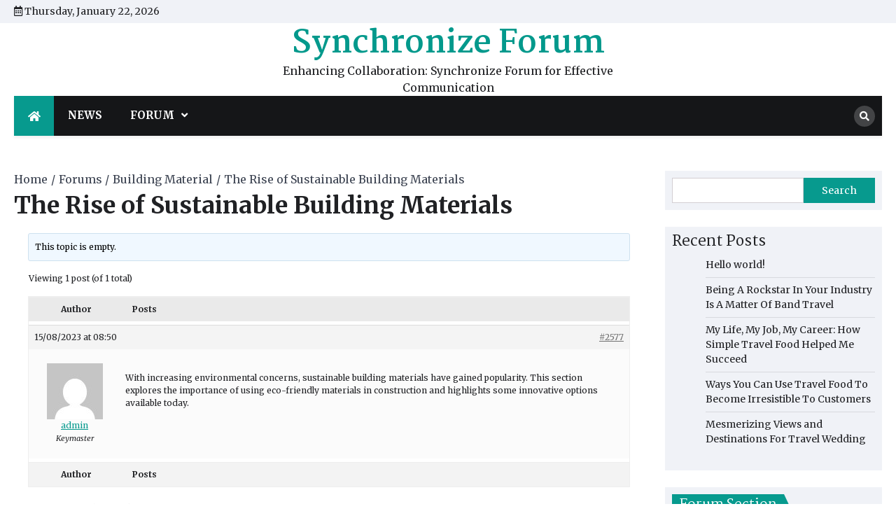

--- FILE ---
content_type: text/html; charset=UTF-8
request_url: https://www.synchronizeforum.com/forums/topic/the-rise-of-sustainable-building-materials
body_size: 12079
content:
<!doctype html>
<html lang="en-US">
<head>
	<meta charset="UTF-8">
	<meta name="viewport" content="width=device-width, initial-scale=1">
	<link rel="profile" href="https://gmpg.org/xfn/11">

	<meta name='robots' content='index, follow, max-image-preview:large, max-snippet:-1, max-video-preview:-1' />

	<!-- This site is optimized with the Yoast SEO plugin v21.2 - https://yoast.com/wordpress/plugins/seo/ -->
	<title>The Rise of Sustainable Building Materials - Synchronize Forum</title>
	<link rel="canonical" href="https://www.synchronizeforum.com/forums/topic/the-rise-of-sustainable-building-materials" />
	<meta property="og:locale" content="en_US" />
	<meta property="og:type" content="article" />
	<meta property="og:title" content="The Rise of Sustainable Building Materials - Synchronize Forum" />
	<meta property="og:description" content="With increasing environmental concerns, sustainable building materials have gained popularity. This section explores the importance of using eco-friendly materials in&hellip;" />
	<meta property="og:url" content="https://www.synchronizeforum.com/forums/topic/the-rise-of-sustainable-building-materials" />
	<meta property="og:site_name" content="Synchronize Forum" />
	<meta name="twitter:card" content="summary_large_image" />
	<meta name="twitter:label1" content="Est. reading time" />
	<meta name="twitter:data1" content="1 minute" />
	<script type="application/ld+json" class="yoast-schema-graph">{"@context":"https://schema.org","@graph":[{"@type":"WebPage","@id":"https://www.synchronizeforum.com/forums/topic/the-rise-of-sustainable-building-materials","url":"https://www.synchronizeforum.com/forums/topic/the-rise-of-sustainable-building-materials","name":"The Rise of Sustainable Building Materials - Synchronize Forum","isPartOf":{"@id":"https://www.synchronizeforum.com/#website"},"datePublished":"2023-08-15T08:50:20+00:00","dateModified":"2023-08-15T08:50:20+00:00","breadcrumb":{"@id":"https://www.synchronizeforum.com/forums/topic/the-rise-of-sustainable-building-materials#breadcrumb"},"inLanguage":"en-US","potentialAction":[{"@type":"ReadAction","target":["https://www.synchronizeforum.com/forums/topic/the-rise-of-sustainable-building-materials"]}]},{"@type":"BreadcrumbList","@id":"https://www.synchronizeforum.com/forums/topic/the-rise-of-sustainable-building-materials#breadcrumb","itemListElement":[{"@type":"ListItem","position":1,"name":"Home","item":"https://www.synchronizeforum.com/"},{"@type":"ListItem","position":2,"name":"Topics","item":"https://www.synchronizeforum.com/topics"},{"@type":"ListItem","position":3,"name":"Building Material","item":"https://www.synchronizeforum.com/forums/forum/building-material"},{"@type":"ListItem","position":4,"name":"The Rise of Sustainable Building Materials"}]},{"@type":"WebSite","@id":"https://www.synchronizeforum.com/#website","url":"https://www.synchronizeforum.com/","name":"Synchronize Forum","description":"Enhancing Collaboration: Synchronize Forum for Effective Communication","publisher":{"@id":"https://www.synchronizeforum.com/#/schema/person/7821bfd89f426d1c7d0366753591f0c0"},"potentialAction":[{"@type":"SearchAction","target":{"@type":"EntryPoint","urlTemplate":"https://www.synchronizeforum.com/?s={search_term_string}"},"query-input":"required name=search_term_string"}],"inLanguage":"en-US"},{"@type":["Person","Organization"],"@id":"https://www.synchronizeforum.com/#/schema/person/7821bfd89f426d1c7d0366753591f0c0","name":"admin","image":{"@type":"ImageObject","inLanguage":"en-US","@id":"https://www.synchronizeforum.com/#/schema/person/image/","url":"https://www.synchronizeforum.com/wp-content/uploads/2023/08/1-1.png","contentUrl":"https://www.synchronizeforum.com/wp-content/uploads/2023/08/1-1.png","width":200,"height":200,"caption":"admin"},"logo":{"@id":"https://www.synchronizeforum.com/#/schema/person/image/"},"sameAs":["https://www.synchronizeforum.com"]}]}</script>
	<!-- / Yoast SEO plugin. -->


<link rel='dns-prefetch' href='//fonts.googleapis.com' />
<link rel="alternate" type="application/rss+xml" title="Synchronize Forum &raquo; Feed" href="https://www.synchronizeforum.com/feed" />
<link rel="alternate" type="application/rss+xml" title="Synchronize Forum &raquo; Comments Feed" href="https://www.synchronizeforum.com/comments/feed" />
<link rel="alternate" type="application/rss+xml" title="Synchronize Forum &raquo; The Rise of Sustainable Building Materials Comments Feed" href="https://www.synchronizeforum.com/forums/topic/the-rise-of-sustainable-building-materials/feed" />
<script>
window._wpemojiSettings = {"baseUrl":"https:\/\/s.w.org\/images\/core\/emoji\/14.0.0\/72x72\/","ext":".png","svgUrl":"https:\/\/s.w.org\/images\/core\/emoji\/14.0.0\/svg\/","svgExt":".svg","source":{"concatemoji":"https:\/\/www.synchronizeforum.com\/wp-includes\/js\/wp-emoji-release.min.js?ver=6.3"}};
/*! This file is auto-generated */
!function(i,n){var o,s,e;function c(e){try{var t={supportTests:e,timestamp:(new Date).valueOf()};sessionStorage.setItem(o,JSON.stringify(t))}catch(e){}}function p(e,t,n){e.clearRect(0,0,e.canvas.width,e.canvas.height),e.fillText(t,0,0);var t=new Uint32Array(e.getImageData(0,0,e.canvas.width,e.canvas.height).data),r=(e.clearRect(0,0,e.canvas.width,e.canvas.height),e.fillText(n,0,0),new Uint32Array(e.getImageData(0,0,e.canvas.width,e.canvas.height).data));return t.every(function(e,t){return e===r[t]})}function u(e,t,n){switch(t){case"flag":return n(e,"\ud83c\udff3\ufe0f\u200d\u26a7\ufe0f","\ud83c\udff3\ufe0f\u200b\u26a7\ufe0f")?!1:!n(e,"\ud83c\uddfa\ud83c\uddf3","\ud83c\uddfa\u200b\ud83c\uddf3")&&!n(e,"\ud83c\udff4\udb40\udc67\udb40\udc62\udb40\udc65\udb40\udc6e\udb40\udc67\udb40\udc7f","\ud83c\udff4\u200b\udb40\udc67\u200b\udb40\udc62\u200b\udb40\udc65\u200b\udb40\udc6e\u200b\udb40\udc67\u200b\udb40\udc7f");case"emoji":return!n(e,"\ud83e\udef1\ud83c\udffb\u200d\ud83e\udef2\ud83c\udfff","\ud83e\udef1\ud83c\udffb\u200b\ud83e\udef2\ud83c\udfff")}return!1}function f(e,t,n){var r="undefined"!=typeof WorkerGlobalScope&&self instanceof WorkerGlobalScope?new OffscreenCanvas(300,150):i.createElement("canvas"),a=r.getContext("2d",{willReadFrequently:!0}),o=(a.textBaseline="top",a.font="600 32px Arial",{});return e.forEach(function(e){o[e]=t(a,e,n)}),o}function t(e){var t=i.createElement("script");t.src=e,t.defer=!0,i.head.appendChild(t)}"undefined"!=typeof Promise&&(o="wpEmojiSettingsSupports",s=["flag","emoji"],n.supports={everything:!0,everythingExceptFlag:!0},e=new Promise(function(e){i.addEventListener("DOMContentLoaded",e,{once:!0})}),new Promise(function(t){var n=function(){try{var e=JSON.parse(sessionStorage.getItem(o));if("object"==typeof e&&"number"==typeof e.timestamp&&(new Date).valueOf()<e.timestamp+604800&&"object"==typeof e.supportTests)return e.supportTests}catch(e){}return null}();if(!n){if("undefined"!=typeof Worker&&"undefined"!=typeof OffscreenCanvas&&"undefined"!=typeof URL&&URL.createObjectURL&&"undefined"!=typeof Blob)try{var e="postMessage("+f.toString()+"("+[JSON.stringify(s),u.toString(),p.toString()].join(",")+"));",r=new Blob([e],{type:"text/javascript"}),a=new Worker(URL.createObjectURL(r),{name:"wpTestEmojiSupports"});return void(a.onmessage=function(e){c(n=e.data),a.terminate(),t(n)})}catch(e){}c(n=f(s,u,p))}t(n)}).then(function(e){for(var t in e)n.supports[t]=e[t],n.supports.everything=n.supports.everything&&n.supports[t],"flag"!==t&&(n.supports.everythingExceptFlag=n.supports.everythingExceptFlag&&n.supports[t]);n.supports.everythingExceptFlag=n.supports.everythingExceptFlag&&!n.supports.flag,n.DOMReady=!1,n.readyCallback=function(){n.DOMReady=!0}}).then(function(){return e}).then(function(){var e;n.supports.everything||(n.readyCallback(),(e=n.source||{}).concatemoji?t(e.concatemoji):e.wpemoji&&e.twemoji&&(t(e.twemoji),t(e.wpemoji)))}))}((window,document),window._wpemojiSettings);
</script>
<style>
img.wp-smiley,
img.emoji {
	display: inline !important;
	border: none !important;
	box-shadow: none !important;
	height: 1em !important;
	width: 1em !important;
	margin: 0 0.07em !important;
	vertical-align: -0.1em !important;
	background: none !important;
	padding: 0 !important;
}
</style>
	<link rel='stylesheet' id='wp-block-library-css' href='https://www.synchronizeforum.com/wp-includes/css/dist/block-library/style.min.css?ver=6.3' media='all' />
<style id='wp-block-library-theme-inline-css'>
.wp-block-audio figcaption{color:#555;font-size:13px;text-align:center}.is-dark-theme .wp-block-audio figcaption{color:hsla(0,0%,100%,.65)}.wp-block-audio{margin:0 0 1em}.wp-block-code{border:1px solid #ccc;border-radius:4px;font-family:Menlo,Consolas,monaco,monospace;padding:.8em 1em}.wp-block-embed figcaption{color:#555;font-size:13px;text-align:center}.is-dark-theme .wp-block-embed figcaption{color:hsla(0,0%,100%,.65)}.wp-block-embed{margin:0 0 1em}.blocks-gallery-caption{color:#555;font-size:13px;text-align:center}.is-dark-theme .blocks-gallery-caption{color:hsla(0,0%,100%,.65)}.wp-block-image figcaption{color:#555;font-size:13px;text-align:center}.is-dark-theme .wp-block-image figcaption{color:hsla(0,0%,100%,.65)}.wp-block-image{margin:0 0 1em}.wp-block-pullquote{border-bottom:4px solid;border-top:4px solid;color:currentColor;margin-bottom:1.75em}.wp-block-pullquote cite,.wp-block-pullquote footer,.wp-block-pullquote__citation{color:currentColor;font-size:.8125em;font-style:normal;text-transform:uppercase}.wp-block-quote{border-left:.25em solid;margin:0 0 1.75em;padding-left:1em}.wp-block-quote cite,.wp-block-quote footer{color:currentColor;font-size:.8125em;font-style:normal;position:relative}.wp-block-quote.has-text-align-right{border-left:none;border-right:.25em solid;padding-left:0;padding-right:1em}.wp-block-quote.has-text-align-center{border:none;padding-left:0}.wp-block-quote.is-large,.wp-block-quote.is-style-large,.wp-block-quote.is-style-plain{border:none}.wp-block-search .wp-block-search__label{font-weight:700}.wp-block-search__button{border:1px solid #ccc;padding:.375em .625em}:where(.wp-block-group.has-background){padding:1.25em 2.375em}.wp-block-separator.has-css-opacity{opacity:.4}.wp-block-separator{border:none;border-bottom:2px solid;margin-left:auto;margin-right:auto}.wp-block-separator.has-alpha-channel-opacity{opacity:1}.wp-block-separator:not(.is-style-wide):not(.is-style-dots){width:100px}.wp-block-separator.has-background:not(.is-style-dots){border-bottom:none;height:1px}.wp-block-separator.has-background:not(.is-style-wide):not(.is-style-dots){height:2px}.wp-block-table{margin:0 0 1em}.wp-block-table td,.wp-block-table th{word-break:normal}.wp-block-table figcaption{color:#555;font-size:13px;text-align:center}.is-dark-theme .wp-block-table figcaption{color:hsla(0,0%,100%,.65)}.wp-block-video figcaption{color:#555;font-size:13px;text-align:center}.is-dark-theme .wp-block-video figcaption{color:hsla(0,0%,100%,.65)}.wp-block-video{margin:0 0 1em}.wp-block-template-part.has-background{margin-bottom:0;margin-top:0;padding:1.25em 2.375em}
</style>
<style id='classic-theme-styles-inline-css'>
/*! This file is auto-generated */
.wp-block-button__link{color:#fff;background-color:#32373c;border-radius:9999px;box-shadow:none;text-decoration:none;padding:calc(.667em + 2px) calc(1.333em + 2px);font-size:1.125em}.wp-block-file__button{background:#32373c;color:#fff;text-decoration:none}
</style>
<style id='global-styles-inline-css'>
body{--wp--preset--color--black: #000000;--wp--preset--color--cyan-bluish-gray: #abb8c3;--wp--preset--color--white: #ffffff;--wp--preset--color--pale-pink: #f78da7;--wp--preset--color--vivid-red: #cf2e2e;--wp--preset--color--luminous-vivid-orange: #ff6900;--wp--preset--color--luminous-vivid-amber: #fcb900;--wp--preset--color--light-green-cyan: #7bdcb5;--wp--preset--color--vivid-green-cyan: #00d084;--wp--preset--color--pale-cyan-blue: #8ed1fc;--wp--preset--color--vivid-cyan-blue: #0693e3;--wp--preset--color--vivid-purple: #9b51e0;--wp--preset--gradient--vivid-cyan-blue-to-vivid-purple: linear-gradient(135deg,rgba(6,147,227,1) 0%,rgb(155,81,224) 100%);--wp--preset--gradient--light-green-cyan-to-vivid-green-cyan: linear-gradient(135deg,rgb(122,220,180) 0%,rgb(0,208,130) 100%);--wp--preset--gradient--luminous-vivid-amber-to-luminous-vivid-orange: linear-gradient(135deg,rgba(252,185,0,1) 0%,rgba(255,105,0,1) 100%);--wp--preset--gradient--luminous-vivid-orange-to-vivid-red: linear-gradient(135deg,rgba(255,105,0,1) 0%,rgb(207,46,46) 100%);--wp--preset--gradient--very-light-gray-to-cyan-bluish-gray: linear-gradient(135deg,rgb(238,238,238) 0%,rgb(169,184,195) 100%);--wp--preset--gradient--cool-to-warm-spectrum: linear-gradient(135deg,rgb(74,234,220) 0%,rgb(151,120,209) 20%,rgb(207,42,186) 40%,rgb(238,44,130) 60%,rgb(251,105,98) 80%,rgb(254,248,76) 100%);--wp--preset--gradient--blush-light-purple: linear-gradient(135deg,rgb(255,206,236) 0%,rgb(152,150,240) 100%);--wp--preset--gradient--blush-bordeaux: linear-gradient(135deg,rgb(254,205,165) 0%,rgb(254,45,45) 50%,rgb(107,0,62) 100%);--wp--preset--gradient--luminous-dusk: linear-gradient(135deg,rgb(255,203,112) 0%,rgb(199,81,192) 50%,rgb(65,88,208) 100%);--wp--preset--gradient--pale-ocean: linear-gradient(135deg,rgb(255,245,203) 0%,rgb(182,227,212) 50%,rgb(51,167,181) 100%);--wp--preset--gradient--electric-grass: linear-gradient(135deg,rgb(202,248,128) 0%,rgb(113,206,126) 100%);--wp--preset--gradient--midnight: linear-gradient(135deg,rgb(2,3,129) 0%,rgb(40,116,252) 100%);--wp--preset--font-size--small: 13px;--wp--preset--font-size--medium: 20px;--wp--preset--font-size--large: 36px;--wp--preset--font-size--x-large: 42px;--wp--preset--spacing--20: 0.44rem;--wp--preset--spacing--30: 0.67rem;--wp--preset--spacing--40: 1rem;--wp--preset--spacing--50: 1.5rem;--wp--preset--spacing--60: 2.25rem;--wp--preset--spacing--70: 3.38rem;--wp--preset--spacing--80: 5.06rem;--wp--preset--shadow--natural: 6px 6px 9px rgba(0, 0, 0, 0.2);--wp--preset--shadow--deep: 12px 12px 50px rgba(0, 0, 0, 0.4);--wp--preset--shadow--sharp: 6px 6px 0px rgba(0, 0, 0, 0.2);--wp--preset--shadow--outlined: 6px 6px 0px -3px rgba(255, 255, 255, 1), 6px 6px rgba(0, 0, 0, 1);--wp--preset--shadow--crisp: 6px 6px 0px rgba(0, 0, 0, 1);}:where(.is-layout-flex){gap: 0.5em;}:where(.is-layout-grid){gap: 0.5em;}body .is-layout-flow > .alignleft{float: left;margin-inline-start: 0;margin-inline-end: 2em;}body .is-layout-flow > .alignright{float: right;margin-inline-start: 2em;margin-inline-end: 0;}body .is-layout-flow > .aligncenter{margin-left: auto !important;margin-right: auto !important;}body .is-layout-constrained > .alignleft{float: left;margin-inline-start: 0;margin-inline-end: 2em;}body .is-layout-constrained > .alignright{float: right;margin-inline-start: 2em;margin-inline-end: 0;}body .is-layout-constrained > .aligncenter{margin-left: auto !important;margin-right: auto !important;}body .is-layout-constrained > :where(:not(.alignleft):not(.alignright):not(.alignfull)){max-width: var(--wp--style--global--content-size);margin-left: auto !important;margin-right: auto !important;}body .is-layout-constrained > .alignwide{max-width: var(--wp--style--global--wide-size);}body .is-layout-flex{display: flex;}body .is-layout-flex{flex-wrap: wrap;align-items: center;}body .is-layout-flex > *{margin: 0;}body .is-layout-grid{display: grid;}body .is-layout-grid > *{margin: 0;}:where(.wp-block-columns.is-layout-flex){gap: 2em;}:where(.wp-block-columns.is-layout-grid){gap: 2em;}:where(.wp-block-post-template.is-layout-flex){gap: 1.25em;}:where(.wp-block-post-template.is-layout-grid){gap: 1.25em;}.has-black-color{color: var(--wp--preset--color--black) !important;}.has-cyan-bluish-gray-color{color: var(--wp--preset--color--cyan-bluish-gray) !important;}.has-white-color{color: var(--wp--preset--color--white) !important;}.has-pale-pink-color{color: var(--wp--preset--color--pale-pink) !important;}.has-vivid-red-color{color: var(--wp--preset--color--vivid-red) !important;}.has-luminous-vivid-orange-color{color: var(--wp--preset--color--luminous-vivid-orange) !important;}.has-luminous-vivid-amber-color{color: var(--wp--preset--color--luminous-vivid-amber) !important;}.has-light-green-cyan-color{color: var(--wp--preset--color--light-green-cyan) !important;}.has-vivid-green-cyan-color{color: var(--wp--preset--color--vivid-green-cyan) !important;}.has-pale-cyan-blue-color{color: var(--wp--preset--color--pale-cyan-blue) !important;}.has-vivid-cyan-blue-color{color: var(--wp--preset--color--vivid-cyan-blue) !important;}.has-vivid-purple-color{color: var(--wp--preset--color--vivid-purple) !important;}.has-black-background-color{background-color: var(--wp--preset--color--black) !important;}.has-cyan-bluish-gray-background-color{background-color: var(--wp--preset--color--cyan-bluish-gray) !important;}.has-white-background-color{background-color: var(--wp--preset--color--white) !important;}.has-pale-pink-background-color{background-color: var(--wp--preset--color--pale-pink) !important;}.has-vivid-red-background-color{background-color: var(--wp--preset--color--vivid-red) !important;}.has-luminous-vivid-orange-background-color{background-color: var(--wp--preset--color--luminous-vivid-orange) !important;}.has-luminous-vivid-amber-background-color{background-color: var(--wp--preset--color--luminous-vivid-amber) !important;}.has-light-green-cyan-background-color{background-color: var(--wp--preset--color--light-green-cyan) !important;}.has-vivid-green-cyan-background-color{background-color: var(--wp--preset--color--vivid-green-cyan) !important;}.has-pale-cyan-blue-background-color{background-color: var(--wp--preset--color--pale-cyan-blue) !important;}.has-vivid-cyan-blue-background-color{background-color: var(--wp--preset--color--vivid-cyan-blue) !important;}.has-vivid-purple-background-color{background-color: var(--wp--preset--color--vivid-purple) !important;}.has-black-border-color{border-color: var(--wp--preset--color--black) !important;}.has-cyan-bluish-gray-border-color{border-color: var(--wp--preset--color--cyan-bluish-gray) !important;}.has-white-border-color{border-color: var(--wp--preset--color--white) !important;}.has-pale-pink-border-color{border-color: var(--wp--preset--color--pale-pink) !important;}.has-vivid-red-border-color{border-color: var(--wp--preset--color--vivid-red) !important;}.has-luminous-vivid-orange-border-color{border-color: var(--wp--preset--color--luminous-vivid-orange) !important;}.has-luminous-vivid-amber-border-color{border-color: var(--wp--preset--color--luminous-vivid-amber) !important;}.has-light-green-cyan-border-color{border-color: var(--wp--preset--color--light-green-cyan) !important;}.has-vivid-green-cyan-border-color{border-color: var(--wp--preset--color--vivid-green-cyan) !important;}.has-pale-cyan-blue-border-color{border-color: var(--wp--preset--color--pale-cyan-blue) !important;}.has-vivid-cyan-blue-border-color{border-color: var(--wp--preset--color--vivid-cyan-blue) !important;}.has-vivid-purple-border-color{border-color: var(--wp--preset--color--vivid-purple) !important;}.has-vivid-cyan-blue-to-vivid-purple-gradient-background{background: var(--wp--preset--gradient--vivid-cyan-blue-to-vivid-purple) !important;}.has-light-green-cyan-to-vivid-green-cyan-gradient-background{background: var(--wp--preset--gradient--light-green-cyan-to-vivid-green-cyan) !important;}.has-luminous-vivid-amber-to-luminous-vivid-orange-gradient-background{background: var(--wp--preset--gradient--luminous-vivid-amber-to-luminous-vivid-orange) !important;}.has-luminous-vivid-orange-to-vivid-red-gradient-background{background: var(--wp--preset--gradient--luminous-vivid-orange-to-vivid-red) !important;}.has-very-light-gray-to-cyan-bluish-gray-gradient-background{background: var(--wp--preset--gradient--very-light-gray-to-cyan-bluish-gray) !important;}.has-cool-to-warm-spectrum-gradient-background{background: var(--wp--preset--gradient--cool-to-warm-spectrum) !important;}.has-blush-light-purple-gradient-background{background: var(--wp--preset--gradient--blush-light-purple) !important;}.has-blush-bordeaux-gradient-background{background: var(--wp--preset--gradient--blush-bordeaux) !important;}.has-luminous-dusk-gradient-background{background: var(--wp--preset--gradient--luminous-dusk) !important;}.has-pale-ocean-gradient-background{background: var(--wp--preset--gradient--pale-ocean) !important;}.has-electric-grass-gradient-background{background: var(--wp--preset--gradient--electric-grass) !important;}.has-midnight-gradient-background{background: var(--wp--preset--gradient--midnight) !important;}.has-small-font-size{font-size: var(--wp--preset--font-size--small) !important;}.has-medium-font-size{font-size: var(--wp--preset--font-size--medium) !important;}.has-large-font-size{font-size: var(--wp--preset--font-size--large) !important;}.has-x-large-font-size{font-size: var(--wp--preset--font-size--x-large) !important;}
.wp-block-navigation a:where(:not(.wp-element-button)){color: inherit;}
:where(.wp-block-post-template.is-layout-flex){gap: 1.25em;}:where(.wp-block-post-template.is-layout-grid){gap: 1.25em;}
:where(.wp-block-columns.is-layout-flex){gap: 2em;}:where(.wp-block-columns.is-layout-grid){gap: 2em;}
.wp-block-pullquote{font-size: 1.5em;line-height: 1.6;}
</style>
<link rel='stylesheet' id='bbp-default-css' href='https://www.synchronizeforum.com/wp-content/plugins/bbpress/templates/default/css/bbpress.min.css?ver=2.6.9' media='all' />
<link rel='stylesheet' id='contact-form-7-css' href='https://www.synchronizeforum.com/wp-content/plugins/contact-form-7/includes/css/styles.css?ver=5.8' media='all' />
<link rel='stylesheet' id='style-pack-latest-activity-css' href='https://www.synchronizeforum.com/wp-content/plugins/bbp-style-pack//build/la-index.css?ver=6.3' media='all' />
<link rel='stylesheet' id='style-pack-login-css' href='https://www.synchronizeforum.com/wp-content/plugins/bbp-style-pack//build/login-index.css?ver=6.3' media='all' />
<link rel='stylesheet' id='style-pack-single-topic-information-css' href='https://www.synchronizeforum.com/wp-content/plugins/bbp-style-pack//build/ti-index.css?ver=6.3' media='all' />
<link rel='stylesheet' id='style-pack-single-forum-information-css' href='https://www.synchronizeforum.com/wp-content/plugins/bbp-style-pack//build/fi-index.css?ver=6.3' media='all' />
<link rel='stylesheet' id='style-pack-forums-list-css' href='https://www.synchronizeforum.com/wp-content/plugins/bbp-style-pack//build/flist-index.css?ver=6.3' media='all' />
<link rel='stylesheet' id='style-pack-topic-views-list-css' href='https://www.synchronizeforum.com/wp-content/plugins/bbp-style-pack//build/topic-views-index.css?ver=6.3' media='all' />
<link rel='stylesheet' id='style-pack-statistics-list-css' href='https://www.synchronizeforum.com/wp-content/plugins/bbp-style-pack//build/statistics-index.css?ver=6.3' media='all' />
<link rel='stylesheet' id='style-pack-search-form-css' href='https://www.synchronizeforum.com/wp-content/plugins/bbp-style-pack//build/search-index.css?ver=6.3' media='all' />
<link rel='stylesheet' id='bsp-css' href='https://www.synchronizeforum.com/wp-content/plugins/bbp-style-pack/css/bspstyle.css?ver=1695113947' media='screen' />
<link rel='stylesheet' id='dashicons-css' href='https://www.synchronizeforum.com/wp-includes/css/dashicons.min.css?ver=6.3' media='all' />
<link rel='stylesheet' id='news-port-slick-style-css' href='https://www.synchronizeforum.com/wp-content/themes/news-port/assets/css/slick.min.css?ver=1.8.1' media='all' />
<link rel='stylesheet' id='news-port-fontawesome-style-css' href='https://www.synchronizeforum.com/wp-content/themes/news-port/assets/css/fontawesome.min.css?ver=5.15.4' media='all' />
<link rel='stylesheet' id='news-port-google-fonts-css' href='https://fonts.googleapis.com/css?family=Martel%3A200%2C300%2Cregular%2C600%2C700%2C800%2C900%7CMerriweather%3A300%2C300italic%2Cregular%2Citalic%2C700%2C700italic%2C900%2C900italic' media='all' />
<link rel='stylesheet' id='news-port-style-css' href='https://www.synchronizeforum.com/wp-content/themes/news-port/style.css?ver=1.0.2' media='all' />
<style id='news-port-style-inline-css'>

    /* Color */
    :root {
        --header-text-color: #03998c;
    }
    
    /* Typograhpy */
    :root {
        --font-heading: "Martel", serif;
        --font-main: -apple-system, BlinkMacSystemFont,"Merriweather", "Segoe UI", Roboto, Oxygen-Sans, Ubuntu, Cantarell, "Helvetica Neue", sans-serif;
    }

    body,
	button, input, select, optgroup, textarea {
        font-family: "Merriweather", serif;
	}

	.site-title a {
        font-family: "Martel", serif;
	}
    
	.site-description {
        font-family: "Merriweather", serif;
	}
    
</style>
<script src='https://www.synchronizeforum.com/wp-includes/js/jquery/jquery.min.js?ver=3.7.0' id='jquery-core-js'></script>
<script src='https://www.synchronizeforum.com/wp-includes/js/jquery/jquery-migrate.min.js?ver=3.4.1' id='jquery-migrate-js'></script>
<link rel="https://api.w.org/" href="https://www.synchronizeforum.com/wp-json/" /><link rel="EditURI" type="application/rsd+xml" title="RSD" href="https://www.synchronizeforum.com/xmlrpc.php?rsd" />
<meta name="generator" content="WordPress 6.3" />
<link rel='shortlink' href='https://www.synchronizeforum.com/?p=2577' />
<link rel="alternate" type="application/json+oembed" href="https://www.synchronizeforum.com/wp-json/oembed/1.0/embed?url=https%3A%2F%2Fwww.synchronizeforum.com%2Fforums%2Ftopic%2Fthe-rise-of-sustainable-building-materials" />
<link rel="alternate" type="text/xml+oembed" href="https://www.synchronizeforum.com/wp-json/oembed/1.0/embed?url=https%3A%2F%2Fwww.synchronizeforum.com%2Fforums%2Ftopic%2Fthe-rise-of-sustainable-building-materials&#038;format=xml" />

		<!-- GA Google Analytics @ https://m0n.co/ga -->
		<script async src="https://www.googletagmanager.com/gtag/js?id=G-HNNH28TY49"></script>
		<script>
			window.dataLayer = window.dataLayer || [];
			function gtag(){dataLayer.push(arguments);}
			gtag('js', new Date());
			gtag('config', 'G-HNNH28TY49');
		</script>

	<!-- Google tag (gtag.js) -->
<script async src="https://www.googletagmanager.com/gtag/js?id=G-HNNH28TY49"></script>
<script>
  window.dataLayer = window.dataLayer || [];
  function gtag(){dataLayer.push(arguments);}
  gtag('js', new Date());

  gtag('config', 'G-HNNH28TY49');
</script>
<link rel="pingback" href="https://www.synchronizeforum.com/xmlrpc.php">
<style type="text/css" id="breadcrumb-trail-css">.trail-items li::after {content: "/";}</style>
<link rel="icon" href="https://www.synchronizeforum.com/wp-content/uploads/2023/08/cropped-2-1-32x32.png" sizes="32x32" />
<link rel="icon" href="https://www.synchronizeforum.com/wp-content/uploads/2023/08/cropped-2-1-192x192.png" sizes="192x192" />
<link rel="apple-touch-icon" href="https://www.synchronizeforum.com/wp-content/uploads/2023/08/cropped-2-1-180x180.png" />
<meta name="msapplication-TileImage" content="https://www.synchronizeforum.com/wp-content/uploads/2023/08/cropped-2-1-270x270.png" />
</head>

<body class="topic bbpress no-js topic-template-default single single-topic postid-2577 single-format-standard wp-embed-responsive right-sidebar">
		<div id="page" class="site ascendoor-site-wrapper">
		<a class="skip-link screen-reader-text" href="#primary">Skip to content</a>
		<div id="loader">
			<div class="loader-container">
				<div id="preloader">
					<img src="https://www.synchronizeforum.com/wp-content/themes/news-port/assets/loader.gif">
				</div>
			</div>
		</div><!-- #loader -->
		<header id="masthead" class="site-header">
							<div class="top-header-part">
					<div class="ascendoor-wrapper">
						<div class="top-header-wrapper">
							<div class="top-header-left">
								<div class="date-wrap">
									<i class="far fa-calendar-alt"></i>
									<span>Thursday, January 22, 2026</span>
								</div>
							</div>
							<div class="top-header-right">
								<div class="social-icons">
																	</div>
							</div>
						</div>
					</div>
				</div>
						<div class="middle-bottom-header " style="background-image: url('')">
								<div class="middle-header-part">
					<div class="ascendoor-wrapper">
						<div class="middle-header-wrapper no-bigyapaan-image">
							<div class="site-branding">
																<div class="site-identity">
																			<p class="site-title"><a href="https://www.synchronizeforum.com/" rel="home">Synchronize Forum</a></p>
																				<p class="site-description">Enhancing Collaboration: Synchronize Forum for Effective Communication</p>
																		</div>
							</div><!-- .site-branding -->
													</div>
					</div>
				</div>
				<div class="bottom-header-outer-wrapper">
					<div class="bottom-header-part">
						<div class="ascendoor-wrapper">
							<div class="bottom-header-wrapper">
								<div class="navigation-part">
									<span class="ascendoor-home-icon">
										<a href="https://www.synchronizeforum.com">
											<i class="fa fa-home" aria-hidden="true"></i>
										</a>
									</span>
									<nav id="site-navigation" class="main-navigation">
										<button class="menu-toggle" aria-controls="primary-menu" aria-expanded="false">
											<span></span>
											<span></span>
											<span></span>
										</button>
										<div class="main-navigation-links">
											<div class="menu-primary-menu-container"><ul id="menu-primary-menu" class="menu"><li id="menu-item-2534" class="menu-item menu-item-type-taxonomy menu-item-object-category menu-item-2534"><a href="https://www.synchronizeforum.com/category/news">news</a></li>
<li id="menu-item-2582" class="menu-item menu-item-type-post_type_archive menu-item-object-forum menu-item-has-children menu-item-2582"><a href="https://www.synchronizeforum.com/forums">Forum</a>
<ul class="sub-menu">
	<li id="menu-item-2583" class="menu-item menu-item-type-post_type menu-item-object-forum menu-item-2583"><a href="https://www.synchronizeforum.com/forums/forum/other">Other</a></li>
	<li id="menu-item-2584" class="menu-item menu-item-type-post_type menu-item-object-forum menu-item-2584"><a href="https://www.synchronizeforum.com/forums/forum/building-material">Building Material</a></li>
	<li id="menu-item-2585" class="menu-item menu-item-type-post_type menu-item-object-forum menu-item-2585"><a href="https://www.synchronizeforum.com/forums/forum/business-services">Business Services</a></li>
	<li id="menu-item-2586" class="menu-item menu-item-type-post_type menu-item-object-forum menu-item-2586"><a href="https://www.synchronizeforum.com/forums/forum/transportation">Transportation</a></li>
	<li id="menu-item-2587" class="menu-item menu-item-type-post_type menu-item-object-forum menu-item-2587"><a href="https://www.synchronizeforum.com/forums/forum/printing-and-packaging-materials">Printing and Packaging Materials</a></li>
	<li id="menu-item-2588" class="menu-item menu-item-type-post_type menu-item-object-forum menu-item-2588"><a href="https://www.synchronizeforum.com/forums/forum/chemicals-minerals">Chemicals &#038; Minerals</a></li>
	<li id="menu-item-2589" class="menu-item menu-item-type-post_type menu-item-object-forum menu-item-2589"><a href="https://www.synchronizeforum.com/forums/forum/consumer-goods">Consumer Goods</a></li>
	<li id="menu-item-2590" class="menu-item menu-item-type-post_type menu-item-object-forum menu-item-2590"><a href="https://www.synchronizeforum.com/forums/forum/clothing-leisure">Clothing &#038; Leisure</a></li>
	<li id="menu-item-2591" class="menu-item menu-item-type-post_type menu-item-object-forum menu-item-2591"><a href="https://www.synchronizeforum.com/forums/forum/communications-electronics">Communications &#038; Electronics</a></li>
	<li id="menu-item-2592" class="menu-item menu-item-type-post_type menu-item-object-forum menu-item-2592"><a href="https://www.synchronizeforum.com/forums/forum/home-life">Home Life</a></li>
	<li id="menu-item-2598" class="menu-item menu-item-type-post_type menu-item-object-forum menu-item-2598"><a href="https://www.synchronizeforum.com/forums/forum/mechanical-equipment-tool-parts">Mechanical Equipment &#038; Tool Parts</a></li>
</ul>
</li>
</ul></div>										</div>
									</nav><!-- #site-navigation -->
								</div>
								<div class="bottom-header-right-part">
									<div class="header-search">
										<div class="header-search-wrap">
											<a href="#" title="Search" class="header-search-icon">
												<i class="fa fa-search"></i>
											</a>
											<div class="header-search-form">
												<form role="search" method="get" class="search-form" action="https://www.synchronizeforum.com/">
				<label>
					<span class="screen-reader-text">Search for:</span>
					<input type="search" class="search-field" placeholder="Search &hellip;" value="" name="s" />
				</label>
				<input type="submit" class="search-submit" value="Search" />
			</form>											</div>
										</div>
									</div>
								</div>
							</div>
						</div>
					</div>
				</div>
			</div>
		</header><!-- #masthead -->

			<div id="content" class="site-content">
			<div class="ascendoor-wrapper">
				<div class="ascendoor-page">
				
	<main id="primary" class="site-main">

		<nav role="navigation" aria-label="Breadcrumbs" class="breadcrumb-trail breadcrumbs" itemprop="breadcrumb"><ul class="trail-items" itemscope itemtype="http://schema.org/BreadcrumbList"><meta name="numberOfItems" content="4" /><meta name="itemListOrder" content="Ascending" /><li itemprop="itemListElement" itemscope itemtype="http://schema.org/ListItem" class="trail-item trail-begin"><a href="https://www.synchronizeforum.com" rel="home" itemprop="item"><span itemprop="name">Home</span></a><meta itemprop="position" content="1" /></li><li itemprop="itemListElement" itemscope itemtype="http://schema.org/ListItem" class="trail-item"><a href="https://www.synchronizeforum.com/forums" itemprop="item"><span itemprop="name">Forums</span></a><meta itemprop="position" content="2" /></li><li itemprop="itemListElement" itemscope itemtype="http://schema.org/ListItem" class="trail-item"><a href="https://www.synchronizeforum.com/forums/forum/building-material" itemprop="item"><span itemprop="name">Building Material</span></a><meta itemprop="position" content="3" /></li><li itemprop="itemListElement" itemscope itemtype="http://schema.org/ListItem" class="trail-item trail-end"><span itemprop="item"><span itemprop="name">The Rise of Sustainable Building Materials</span></span><meta itemprop="position" content="4" /></li></ul></nav>
<article id="post-2577" class="post-2577 topic type-topic status-publish format-standard hentry">
	<header class="entry-header">
		<h1 class="entry-title">The Rise of Sustainable Building Materials</h1>	</header><!-- .entry-header -->

	
	<div class="entry-content">
		
<div id="bbpress-forums" class="bbpress-wrapper">

	
	
	
	
	
		
		<div class="bbp-template-notice info"><ul><li class="bbp-topic-description">This topic is empty.</li></ul></div>
		
		
			
<div class="bbp-pagination">
	<div class="bbp-pagination-count">Viewing 1 post (of 1 total)</div>
	<div class="bbp-pagination-links"></div>
</div>


			
<ul id="topic-2577-replies" class="forums bbp-replies">

	<li class="bbp-header">
		<div class="bbp-reply-author">Author</div><!-- .bbp-reply-author -->
		<div class="bbp-reply-content">Posts</div><!-- .bbp-reply-content -->
	</li><!-- .bbp-header -->

	<li class="bbp-body">

		
			
				
<div id="post-2577" class="bbp-reply-header">
	<div class="bbp-meta">
		<span class="bbp-reply-post-date">15/08/2023 at 08:50</span>

		
		<a href="https://www.synchronizeforum.com/forums/topic/the-rise-of-sustainable-building-materials#post-2577" class="bbp-reply-permalink">#2577</a>

		
		<span class="bbp-admin-links"></span>
		
	</div><!-- .bbp-meta -->
</div><!-- #post-2577 -->

<div class="loop-item-0 user-id-1 bbp-parent-forum-2553 bbp-parent-topic-2553 bbp-reply-position-1 odd topic-author  post-2577 topic type-topic status-publish format-standard hentry">
	<div class="bbp-reply-author">

		
		<a href="https://www.synchronizeforum.com/forums/users/admin" title="View admin&#039;s profile" class="bbp-author-link"><span  class="bbp-author-avatar"><img alt='' src='https://secure.gravatar.com/avatar/c12c6bcff98acb96d455fa61116ea844?s=80&#038;d=mm&#038;r=g' srcset='https://secure.gravatar.com/avatar/c12c6bcff98acb96d455fa61116ea844?s=160&#038;d=mm&#038;r=g 2x' class='avatar avatar-80 photo' height='80' width='80' loading='lazy' decoding='async'/></span><span  class="bbp-author-name">admin</span></a><div class="bbp-author-role"><div class="">Keymaster</div></div>
		
		<div class="tc_display"><ul></ul></div>
	</div><!-- .bbp-reply-author -->

	<div class="bbp-reply-content">

		
		<p>With increasing environmental concerns, sustainable building materials have gained popularity. This section explores the importance of using eco-friendly materials in construction and highlights some innovative options available today.</p>

		
	</div><!-- .bbp-reply-content -->
</div><!-- .reply -->

			
		
	</li><!-- .bbp-body -->

	<li class="bbp-footer">
		<div class="bbp-reply-author">Author</div>
		<div class="bbp-reply-content">Posts</div><!-- .bbp-reply-content -->
	</li><!-- .bbp-footer -->
</ul><!-- #topic-2577-replies -->


			
<div class="bbp-pagination">
	<div class="bbp-pagination-count">Viewing 1 post (of 1 total)</div>
	<div class="bbp-pagination-links"></div>
</div>


		
		

	<div id="no-reply-2577" class="bbp-no-reply">
		<div class="bbp-template-notice">
			<ul>
				<li>You must be logged in to reply to this topic.</li>
			</ul>
		</div>

		
			
<form method="post" action="https://www.synchronizeforum.com/wp-login.php" class="bbp-login-form">
	<fieldset class="bbp-form">
		<legend>Log In</legend>

		<div class="bbp-username">
			<label for="user_login">Username: </label>
			<input type="text" name="log" value="" size="20" maxlength="100" id="user_login" autocomplete="off" />
		</div>

		<div class="bbp-password">
			<label for="user_pass">Password: </label>
			<input type="password" name="pwd" value="" size="20" id="user_pass" autocomplete="off" />
		</div>

		<div class="bbp-remember-me">
			<input type="checkbox" name="rememberme" value="forever"  id="rememberme" />
			<label for="rememberme">Keep me signed in</label>
		</div>

		
		<div class="bbp-submit-wrapper">

			<button type="submit" name="user-submit" id="user-submit" class="button submit user-submit">Log In</button>

			
	<input type="hidden" name="user-cookie" value="1" />

	<input type="hidden" id="bbp_redirect_to" name="redirect_to" value="https://www.synchronizeforum.com/forums/topic/the-rise-of-sustainable-building-materials" /><input type="hidden" id="_wpnonce" name="_wpnonce" value="2423791fa3" /><input type="hidden" name="_wp_http_referer" value="/forums/topic/the-rise-of-sustainable-building-materials" />
		</div>
	</fieldset>
</form>

		
	</div>



	
	

	
</div>
	</div><!-- .entry-content -->

	</article><!-- #post-2577 -->

	</main><!-- #main -->


<aside id="secondary" class="widget-area">
	<section id="block-2" class="widget widget_block widget_search"><form role="search" method="get" action="https://www.synchronizeforum.com/" class="wp-block-search__button-outside wp-block-search__text-button wp-block-search"><label class="wp-block-search__label" for="wp-block-search__input-1" >Search</label><div class="wp-block-search__inside-wrapper " ><input class="wp-block-search__input" id="wp-block-search__input-1" placeholder="" value="" type="search" name="s" required /><button aria-label="Search" class="wp-block-search__button wp-element-button" type="submit" >Search</button></div></form></section><section id="block-3" class="widget widget_block"><div class="wp-block-group is-layout-flow wp-block-group-is-layout-flow"><div class="wp-block-group__inner-container"><h2 class="wp-block-heading">Recent Posts</h2><ul class="wp-block-latest-posts__list wp-block-latest-posts"><li><a class="wp-block-latest-posts__post-title" href="https://www.synchronizeforum.com/news/hello-world.html">Hello world!</a></li>
<li><a class="wp-block-latest-posts__post-title" href="https://www.synchronizeforum.com/news/hms-fashion-photoshoot-campaign.html">Being A Rockstar In Your Industry Is A Matter Of Band Travel</a></li>
<li><a class="wp-block-latest-posts__post-title" href="https://www.synchronizeforum.com/news/foods-to-eat-for-healthy-bones.html">My Life, My Job, My Career: How Simple Travel Food Helped Me Succeed</a></li>
<li><a class="wp-block-latest-posts__post-title" href="https://www.synchronizeforum.com/news/7-ways-to-prevent-bone-loss.html">Ways You Can Use Travel Food To Become Irresistible To Customers</a></li>
<li><a class="wp-block-latest-posts__post-title" href="https://www.synchronizeforum.com/news/how-to-make-sustainable-lifestyle-changes-in-2022.html">Mesmerizing Views and Destinations For Travel Wedding</a></li>
</ul></div></div></section><section id="bbp_forums_widget-5" class="widget widget_display_forums"><h2 class="widget-title"><span>Forum Section</span></h2>
		<ul class="bbp-forums-widget">

			
				<li  class="bbp-forum-widget-current-forum">
					<a class="bbp-forum-title" href="https://www.synchronizeforum.com/forums/forum/building-material">
						Building Material					</a>
				</li>

			
				<li >
					<a class="bbp-forum-title" href="https://www.synchronizeforum.com/forums/forum/business-services">
						Business Services					</a>
				</li>

			
				<li >
					<a class="bbp-forum-title" href="https://www.synchronizeforum.com/forums/forum/chemicals-minerals">
						Chemicals &#038; Minerals					</a>
				</li>

			
				<li >
					<a class="bbp-forum-title" href="https://www.synchronizeforum.com/forums/forum/clothing-leisure">
						Clothing &#038; Leisure					</a>
				</li>

			
				<li >
					<a class="bbp-forum-title" href="https://www.synchronizeforum.com/forums/forum/communications-electronics">
						Communications &#038; Electronics					</a>
				</li>

			
				<li >
					<a class="bbp-forum-title" href="https://www.synchronizeforum.com/forums/forum/consumer-goods">
						Consumer Goods					</a>
				</li>

			
				<li >
					<a class="bbp-forum-title" href="https://www.synchronizeforum.com/forums/forum/home-life">
						Home Life					</a>
				</li>

			
				<li >
					<a class="bbp-forum-title" href="https://www.synchronizeforum.com/forums/forum/mechanical-equipment-tool-parts">
						Mechanical Equipment &#038; Tool Parts					</a>
				</li>

			
				<li >
					<a class="bbp-forum-title" href="https://www.synchronizeforum.com/forums/forum/other">
						Other					</a>
				</li>

			
				<li >
					<a class="bbp-forum-title" href="https://www.synchronizeforum.com/forums/forum/printing-and-packaging-materials">
						Printing and Packaging Materials					</a>
				</li>

			
				<li >
					<a class="bbp-forum-title" href="https://www.synchronizeforum.com/forums/forum/transportation">
						Transportation					</a>
				</li>

			
		</ul>

		</section></aside><!-- #secondary -->
		</div>
	</div>
</div><!-- #content -->

	<footer id="colophon" class="site-footer">
				<div class="site-footer-top">
			<div class="ascendoor-wrapper">
				<div class="footer-widgets-wrapper"> 
											<div class="footer-widget-single">
							<section id="block-8" class="widget widget_block">
<h2 class="wp-block-heading has-text-align-center">About Synchronize Forum</h2>
</section><section id="block-15" class="widget widget_block widget_media_image"><div class="wp-block-image">
<figure class="aligncenter size-full"><img decoding="async" loading="lazy" width="177" height="200" src="https://www.synchronizeforum.com/wp-content/uploads/2023/08/1.png" alt="" class="wp-image-2600"/></figure></div></section><section id="block-9" class="widget widget_block widget_text">
<p class="has-text-align-center">Discover the power of Synchronize Forum in fostering seamless communication and collaboration among individuals and teams.</p>
</section>						</div>
											<div class="footer-widget-single">
							<section id="news_port_magazine_small_list_widget-3" class="widget ascendoor-widget magazine-small-list-section style-1">				<div class="section-header">
					<h6 class="widget-title"><span>Recent News</span></h6>				</div>
						<div class="magazine-section-body">
				<div class="magazine-list-section-wrapper">
												<div class="mag-post-single has-image list-design">
								<div class="mag-post-img">
									<a href="https://www.synchronizeforum.com/news/top-tips-for-aspiring-fashion-models.html">
										<img width="639" height="422" src="https://www.synchronizeforum.com/wp-content/uploads/2022/04/pexels-pixabay-33545.jpg" class="attachment-post-thumbnail size-post-thumbnail wp-post-image" alt="" decoding="async" loading="lazy" srcset="https://www.synchronizeforum.com/wp-content/uploads/2022/04/pexels-pixabay-33545.jpg 639w, https://www.synchronizeforum.com/wp-content/uploads/2022/04/pexels-pixabay-33545-300x198.jpg 300w" sizes="(max-width: 639px) 100vw, 639px" />									</a>
								</div>
								<div class="mag-post-detail">
									<div class="mag-post-detail-inner">
										<div class="mag-post-category">
											<a href="https://www.synchronizeforum.com/category/news" style="color: #079a8e;">news</a>										</div>
										<h3 class="mag-post-title">
											<a href="https://www.synchronizeforum.com/news/top-tips-for-aspiring-fashion-models.html">This Article Will Make Your Vacation Amazing: Read Or Miss Out</a>
										</h3>
										<div class="mag-post-meta">
											<span class="post-author"> <a class="url fn n" href="https://www.synchronizeforum.com/author/admin"><i class="fas fa-user"></i>admin</a></span><span class="post-date"><a href="https://www.synchronizeforum.com/news/top-tips-for-aspiring-fashion-models.html" rel="bookmark"><i class="far fa-clock"></i><time class="entry-date published updated" datetime="2022-04-22T03:45:38+08:00">22/04/2022</time></a></span>										</div>
									</div>
								</div>
							</div>
														<div class="mag-post-single has-image list-design">
								<div class="mag-post-img">
									<a href="https://www.synchronizeforum.com/news/new-photography-trends-for-2022.html">
										<img width="640" height="427" src="https://www.synchronizeforum.com/wp-content/uploads/2022/04/pexels-riccardo-307008.jpg" class="attachment-post-thumbnail size-post-thumbnail wp-post-image" alt="" decoding="async" loading="lazy" srcset="https://www.synchronizeforum.com/wp-content/uploads/2022/04/pexels-riccardo-307008.jpg 640w, https://www.synchronizeforum.com/wp-content/uploads/2022/04/pexels-riccardo-307008-300x200.jpg 300w" sizes="(max-width: 640px) 100vw, 640px" />									</a>
								</div>
								<div class="mag-post-detail">
									<div class="mag-post-detail-inner">
										<div class="mag-post-category">
											<a href="https://www.synchronizeforum.com/category/news" style="color: #079a8e;">news</a>										</div>
										<h3 class="mag-post-title">
											<a href="https://www.synchronizeforum.com/news/new-photography-trends-for-2022.html">Have You Heard? Vacation Is Your Best Bet To Grow</a>
										</h3>
										<div class="mag-post-meta">
											<span class="post-author"> <a class="url fn n" href="https://www.synchronizeforum.com/author/admin"><i class="fas fa-user"></i>admin</a></span><span class="post-date"><a href="https://www.synchronizeforum.com/news/new-photography-trends-for-2022.html" rel="bookmark"><i class="far fa-clock"></i><time class="entry-date published updated" datetime="2022-04-22T03:42:23+08:00">22/04/2022</time></a></span>										</div>
									</div>
								</div>
							</div>
											</div>
			</div>
			</section>						</div>
											<div class="footer-widget-single">
							<section id="bbp_topics_widget-6" class="widget widget_display_topics"><h6 class="widget-title"><span>Recent Topics</span></h6>
		<ul class="bbp-topics-widget newness">

			
				<li>
					<a class="bbp-forum-title" href="https://www.synchronizeforum.com/forums/topic/essential-tips-for-long-term-petrol-chemical-pump-reliability">Essential Tips for Long-Term Petrol Chemical Pump Reliability</a>

					
					
				</li>

			
				<li>
					<a class="bbp-forum-title" href="https://www.synchronizeforum.com/forums/topic/achieving-%c2%b10-005-mm-diameter-tolerance-the-screw-and-temperature-control-innovations-behind-modern-foaming-extruders">Achieving ±0.005 mm Diameter Tolerance: The Screw and Temperature Control Innovations Behind Modern Foaming Extruders</a>

					
					
				</li>

			
				<li>
					<a class="bbp-forum-title" href="https://www.synchronizeforum.com/forums/topic/chuanxiang-electronic-capacitor-stereo-equipment-how-to-measure-esr-to-restore-your-hi-fi-systems-punchy-bass">Chuanxiang Electronic Capacitor Stereo Equipment: How to Measure ESR to Restore Your Hi-Fi System’s Punchy Bass</a>

					
					
				</li>

			
				<li>
					<a class="bbp-forum-title" href="https://www.synchronizeforum.com/forums/topic/yizai-intelligent-technology-sharing-tips-for-efficient-mold-cleaning">Yizai Intelligent Technology: Sharing Tips for Efficient Mold Cleaning</a>

					
					
				</li>

			
				<li>
					<a class="bbp-forum-title" href="https://www.synchronizeforum.com/forums/topic/custom-cylinder-essential-oil-packaging-boxes-boosting-brand-image-safety-and-market-value">Custom Cylinder Essential Oil Packaging Boxes: Boosting Brand Image, Safety, and Market Value</a>

					
					
				</li>

			
		</ul>

		</section>						</div>
											<div class="footer-widget-single">
													</div>
									</div>
			</div>
		</div><!-- .footer-top -->
				<div class="site-footer-bottom">
			<div class="ascendoor-wrapper">
				<div class="site-footer-bottom-wrapper">
					<div class="site-info">
							<span>Copyright &copy; 2026 <a href="https://www.synchronizeforum.com/">Synchronize Forum</a> | News Port&nbsp;by&nbsp;<a target="_blank" href="https://ascendoor.com/">Ascendoor</a> | Powered by <a href="https://wordpress.org/" target="_blank">WordPress</a>. </span>					
						</div><!-- .site-info -->
				</div>
			</div>
		</div>
	</footer><!-- #colophon -->

			<a href="#" id="scroll-to-top" class="magazine-scroll-to-top"><i class="fas fa-chevron-up"></i></a>
		</div><!-- #page -->

<script>document.body.classList.remove("no-js");</script><script src='https://www.synchronizeforum.com/wp-content/plugins/bbpress/templates/default/js/editor.min.js?ver=2.6.9' id='bbpress-editor-js'></script>
<script id='bbpress-engagements-js-extra'>
var bbpEngagementJS = {"object_id":"2577","bbp_ajaxurl":"https:\/\/www.synchronizeforum.com\/forums\/topic\/the-rise-of-sustainable-building-materials\/?bbp-ajax=true","generic_ajax_error":"Something went wrong. Refresh your browser and try again."};
</script>
<script src='https://www.synchronizeforum.com/wp-content/plugins/bbpress/templates/default/js/engagements.min.js?ver=2.6.9' id='bbpress-engagements-js'></script>
<script src='https://www.synchronizeforum.com/wp-content/plugins/contact-form-7/includes/swv/js/index.js?ver=5.8' id='swv-js'></script>
<script id='contact-form-7-js-extra'>
var wpcf7 = {"api":{"root":"https:\/\/www.synchronizeforum.com\/wp-json\/","namespace":"contact-form-7\/v1"}};
</script>
<script src='https://www.synchronizeforum.com/wp-content/plugins/contact-form-7/includes/js/index.js?ver=5.8' id='contact-form-7-js'></script>
<script src='https://www.synchronizeforum.com/wp-content/themes/news-port/assets/js/navigation.min.js?ver=1.0.2' id='news-port-navigation-script-js'></script>
<script src='https://www.synchronizeforum.com/wp-content/themes/news-port/assets/js/slick.min.js?ver=1.8.1' id='news-port-slick-script-js'></script>
<script src='https://www.synchronizeforum.com/wp-content/themes/news-port/assets/js/jquery.marquee.min.js?ver=1.6.0' id='news-port-marquee-script-js'></script>
<script src='https://www.synchronizeforum.com/wp-content/themes/news-port/assets/js/custom.min.js?ver=1.0.2' id='news-port-custom-script-js'></script>

</body>
</html>
